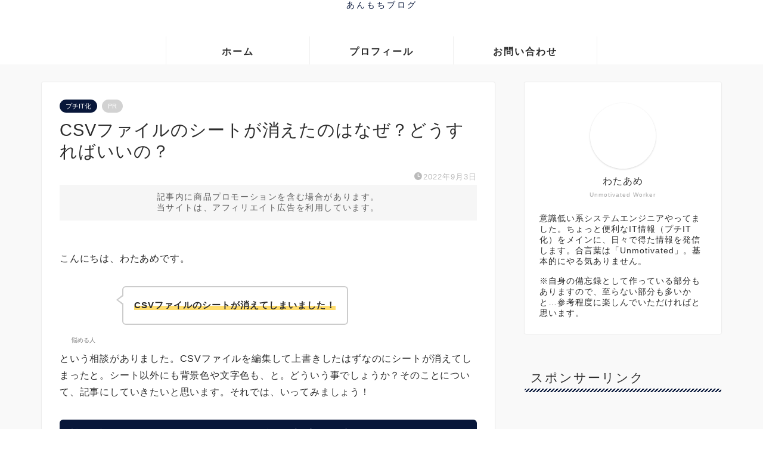

--- FILE ---
content_type: text/html; charset=UTF-8
request_url: https://watapipi.com/csv_sheet/
body_size: 7996
content:
<!DOCTYPE html><html lang="ja"><head prefix="og: http://ogp.me/ns# fb: http://ogp.me/ns/fb# article: http://ogp.me/ns/article#"><meta charset="utf-8"><link rel="preconnect" href="https://fonts.gstatic.com/" crossorigin /><meta http-equiv="X-UA-Compatible" content="IE=edge"><meta name="viewport" content="width=device-width, initial-scale=1"><meta property="og:type" content="blog"><meta property="og:title" content="CSVファイルのシートが消えたのはなぜ？どうすればいいの？｜あんもちブログ"><meta property="og:url" content="https://watapipi.com/csv_sheet/"><meta property="og:description" content="こんにちは、わたあめです。 [chat face=&quot;worry.jpg&quot; name=&quot;悩める人&quot; align=&quot;left"><meta property="og:image" content="https://watapipi.com/wp-content/uploads/2021/08/repair_loop.jpg"><meta property="og:site_name" content="あんもちブログ"><meta property="fb:admins" content=""><meta name="twitter:card" content="summary"><meta name="description" content="こんにちは、わたあめです。 [chat face=&quot;worry.jpg&quot; name=&quot;悩める人&quot; align=&quot;left"><link rel="shortcut icon" href="https://watapipi.com/wp-content/themes/jin/favicon.ico"><link rel="canonical" href="https://watapipi.com/csv_sheet/"><title>CSVファイルのシートが消えたのはなぜ？どうすればいいの？｜あんもちブログ</title><meta name='robots' content='max-image-preview:large' /><link rel='dns-prefetch' href='//code.jquery.com' /><link rel='dns-prefetch' href='//cdnjs.cloudflare.com' /><link rel='dns-prefetch' href='//www.googletagmanager.com' /><link rel='dns-prefetch' href='//www.google-analytics.com' /><link rel='dns-prefetch' href='//pagead2.googlesyndication.com' /><link rel='dns-prefetch' href='//fundingchoicesmessages.google.com' /><link rel="alternate" type="application/rss+xml" title="あんもちブログ &raquo; フィード" href="https://watapipi.com/feed/" /><link rel="alternate" type="application/rss+xml" title="あんもちブログ &raquo; コメントフィード" href="https://watapipi.com/comments/feed/" /><link rel="alternate" type="application/rss+xml" title="あんもちブログ &raquo; CSVファイルのシートが消えたのはなぜ？どうすればいいの？ のコメントのフィード" href="https://watapipi.com/csv_sheet/feed/" /><link rel="alternate" title="oEmbed (JSON)" type="application/json+oembed" href="https://watapipi.com/wp-json/oembed/1.0/embed?url=https%3A%2F%2Fwatapipi.com%2Fcsv_sheet%2F" /><link rel="alternate" title="oEmbed (XML)" type="text/xml+oembed" href="https://watapipi.com/wp-json/oembed/1.0/embed?url=https%3A%2F%2Fwatapipi.com%2Fcsv_sheet%2F&#038;format=xml" /> <script type="litespeed/javascript">WebFontConfig={google:{families:["Quicksand&display=swap"]}};if(typeof WebFont==="object"&&typeof WebFont.load==="function"){WebFont.load(WebFontConfig)}</script><script data-optimized="1" type="litespeed/javascript" data-src="https://watapipi.com/wp-content/plugins/litespeed-cache/assets/js/webfontloader.min.js"></script><link data-optimized="2" rel="stylesheet" href="https://watapipi.com/wp-content/litespeed/css/bb7e51dc4f8546652b5942631fca301a.css?ver=a2b4d" /> <script type="litespeed/javascript" data-src="https://www.googletagmanager.com/gtag/js?id=G-8K8RZXRZ07" id="google_gtagjs-js"></script> <script id="google_gtagjs-js-after" type="litespeed/javascript">window.dataLayer=window.dataLayer||[];function gtag(){dataLayer.push(arguments)}
gtag("set","linker",{"domains":["watapipi.com"]});gtag("js",new Date());gtag("set","developer_id.dZTNiMT",!0);gtag("config","G-8K8RZXRZ07",{"googlesitekit_post_date":"20220903","googlesitekit_post_categories":"\u30d7\u30c1IT\u5316"})</script> <link rel="https://api.w.org/" href="https://watapipi.com/wp-json/" /><link rel="alternate" title="JSON" type="application/json" href="https://watapipi.com/wp-json/wp/v2/posts/4141" /><link rel='shortlink' href='https://watapipi.com/?p=4141' /><meta name="generator" content="Site Kit by Google 1.170.0" /><meta name="google-adsense-platform-account" content="ca-host-pub-2644536267352236"><meta name="google-adsense-platform-domain" content="sitekit.withgoogle.com"><noscript><style>.lazyload[data-src]{display:none !important;}</style></noscript>
 <script type="text/javascript" async="async" src="https://pagead2.googlesyndication.com/pagead/js/adsbygoogle.js?client=ca-pub-5931487566318216&amp;host=ca-host-pub-2644536267352236" crossorigin="anonymous"></script>  <script type="application/ld+json">{
    "@context": "https://schema.org",
    "@type": "BlogPosting",
    "mainEntityOfPage": {
        "@type": "WebPage",
        "@id": "https://watapipi.com/csv_sheet/"
    },
    "headline": "CSVファイルのシートが消えたのはなぜ？どうすればいいの？",
    "description": "こんにちは、わたあめです。 [chat face=\"worry.jpg\" name=\"悩める人\" align=\"left\" border=\"gray\" bg=\"none\" style=\"\"]CSVファイルのシートが消えてしまいました！[/c&hellip;",
    "datePublished": "2022-09-03T15:27:22+09:00",
    "dateModified": "2022-09-03T15:27:22+09:00",
    "author": {
        "@type": "Person",
        "name": "わたあめ",
        "url": "https://watapipi.com/author/watapipi/"
    },
    "publisher": {
        "@type": "Organization",
        "name": "あんもちブログ",
        "url": "https://watapipi.com/"
    },
    "image": "https://watapipi.com/wp-content/uploads/2021/08/repair_loop.jpg"
}</script> <script type="application/ld+json">{
    "@context": "https://schema.org",
    "@type": "BreadcrumbList",
    "itemListElement": [
        {
            "@type": "ListItem",
            "position": 1,
            "name": "HOME",
            "item": "https://watapipi.com/"
        },
        {
            "@type": "ListItem",
            "position": 2,
            "name": "プチIT化",
            "item": "https://watapipi.com/category/petit_it/"
        },
        {
            "@type": "ListItem",
            "position": 3,
            "name": "CSVファイルのシートが消えたのはなぜ？どうすればいいの？",
            "item": "https://watapipi.com/csv_sheet/"
        }
    ]
}</script> </head><body class="wp-singular post-template-default single single-post postid-4141 single-format-standard wp-theme-jin wp-child-theme-jin-child" id="nofont-style"><div id="wrapper"><div id="scroll-content" class="animate-off"><div id="header-box" class="tn_on header-box animate-off"><div id="header" class="header-type2 header animate-off"><div id="site-info" class="ef">
<span class="tn-logo-size"><a href='https://watapipi.com/' title='あんもちブログ' rel='home'>あんもちブログ</a></span></div></div></div><div id="nav-container" class="header-style3-animate animate-off"><div id="drawernav2" class="ef"><nav class="fixed-content"><ul class="menu-box"><li class="menu-item menu-item-type-custom menu-item-object-custom menu-item-home menu-item-8"><a href="https://watapipi.com"><b>ホーム</b></a></li><li class="menu-item menu-item-type-custom menu-item-object-custom menu-item-9"><a href="https://watapipi.com/profile/"><b>プロフィール</b></a></li><li class="menu-item menu-item-type-custom menu-item-object-custom menu-item-13"><a href="https://watapipi.com/contact/"><b>お問い合わせ</b></a></li></ul></nav></div></div><div class="clearfix"></div><div id="contents"><main id="main-contents" class="main-contents article_style1 animate-off" ><section class="cps-post-box post-entry"><article class="cps-post"><header class="cps-post-header">
<span class="cps-post-cat category-petit_it" ><a href="https://watapipi.com/category/petit_it/" style="background-color:!important;">プチIT化</a></span>
<span class="cps-post-cat a--labeling-small-act d--labeling-act-strong"><span>PR</span></span><h1 class="cps-post-title post-title" >CSVファイルのシートが消えたのはなぜ？どうすればいいの？</h1><div class="cps-post-meta">
<span class="writer author-name">わたあめ</span>
<span class="cps-post-date-box">
<span class="cps-post-date"><i class="jic jin-ifont-watch" aria-hidden="true"></i>&nbsp;<time class="post-date date date-published date-modified" datetime="2022-09-03T15:27:22+09:00">2022年9月3日</time></span>
</span></div></header><div class="c--labeling-act d--labeling-act-strong"><span class="a--labeling-act">記事内に商品プロモーションを含む場合があります。<br>当サイトは、アフィリエイト広告を利用しています。</span></div><div class="cps-post-main-box"><div class="cps-post-main    h2-style05 h3-style03 h4-style04 post-content m-size m-size-sp" ><div class="clearfix"></div><p>こんにちは、わたあめです。</p><div class="balloon-box balloon-left balloon-gray balloon-bg-none clearfix"><div class="balloon-icon "><img decoding="async" src="[data-uri]" alt="悩める人" width="80" height="80" data-src="https://watapipi.com/wp-content/uploads/2022/02/worry.jpg" class="lazyload" data-eio-rwidth="500" data-eio-rheight="500"><noscript><img decoding="async" src="https://watapipi.com/wp-content/uploads/2022/02/worry.jpg" alt="悩める人" width="80" height="80" data-eio="l"></noscript></div><div class="icon-name">悩める人</div><div class="balloon-serif"><div class="balloon-content"><span class="marker2"><strong>CSVファイルのシートが消えてしまいました！</strong></span></div></div></div><p>という相談がありました。CSVファイルを編集して上書きしたはずなのにシートが消えてしまったと。シート以外にも背景色や文字色も、と。どういう事でしょうか？そのことについて、記事にしていきたいと思います。それでは、いってみましょう！</p><h2>状況詳細：CSVファイルの編集内容が消える？！</h2><p>状況の詳細です。</p><ul><li>CSVファイルを<span class="marker"><strong>Excelで編集</strong></span>していた</li><li>シートを追加して編集したものの、<span class="marker"><strong>シート自体が消えた</strong></span></li><li>保存するときに「この形式でブック保存しますか？」とメッセージが出た</li></ul><p>そう、保存するときに以下のような警告メッセージが出ていたかと思います。</p><div class="jin-iconbox yellow-iconbox"><div class="jin-iconbox-icons"><i class="jic jin-ifont-caution jin-icons"></i></div><div class="jin-iconbox-main yellow--border"><strong>CSV(カンマ区切り)として保存する場合、ブックの一部の機能が失われる可能性があります。この形式でブック保存しますか。</strong></div></div><p>まさに、この一部の機能というのが該当していて、情報が失われてしまったのです。</p><h2>CSVファイルとはどういうファイルなのか</h2><p>今回の事件(?!)で知っておくべきことは、<span class="marker2"><strong>CSVファイルはカンマで区切られたテキストデータ</strong></span>であるという事です。</p><p>ただのテキストのデータを保持できるファイル形式なので、Excelで扱っている以下のような情報はxlsxファイルでしか保持できないのです。</p><ul><li>文字色</li><li>セルの背景色</li><li>シート</li><li>セルの表示・非表示</li><li>オブジェクト（テキストボックスや図形）</li><li>表示形式</li><li>マクロ</li></ul><p>今回のシートが消えてしまったという状況を説明すると、CSVファイルにシートという概念はなく、<span class="marker"><strong>シートを扱えるExcelで編集している間はシートは存在したけど、CSVで上書き保存するときには失われてしまった</strong></span>ということになります。</p><div class="balloon-box balloon-left balloon-gray balloon-bg-none clearfix"><div class="balloon-icon "><img decoding="async" src="[data-uri]" alt="わたあめ" width="80" height="80" data-src="https://watapipi.com/wp-content/uploads/2021/04/icon.jpg" class="lazyload" data-eio-rwidth="500" data-eio-rheight="500"><noscript><img decoding="async" src="https://watapipi.com/wp-content/uploads/2021/04/icon.jpg" alt="わたあめ" width="80" height="80" data-eio="l"></noscript></div><div class="icon-name">わたあめ</div><div class="balloon-serif"><div class="balloon-content">何となくイメージはつきましたでしょうか？</div></div></div><h3>失われた編集データは元に戻す方法はあるのか？</h3><p>残念ながら、上書き保存してしまった場合元には戻りませんでした。（私も方法があれば知りたいです！）</p><p>バックアップなどがあれば、元データは残ります。ただ、編集中のデータはどう頑張っても出来ませんでした。</p><div class="balloon-box balloon-left balloon-gray balloon-bg-none clearfix"><div class="balloon-icon "><img decoding="async" src="[data-uri]" alt="悩める人" width="80" height="80" data-src="https://watapipi.com/wp-content/uploads/2022/06/worry2.jpg" class="lazyload" data-eio-rwidth="501" data-eio-rheight="501"><noscript><img decoding="async" src="https://watapipi.com/wp-content/uploads/2022/06/worry2.jpg" alt="悩める人" width="80" height="80" data-eio="l"></noscript></div><div class="icon-name">悩める人</div><div class="balloon-serif"><div class="balloon-content">悲しすぎる！！</div></div></div><p>分かります…。今後同じような事が発生しないように、私なりの予防策をお伝えしておきますね。</p><h2>事前予防策２つ</h2><p>私が行っているCSVファイル編集中データが消えてしまった！を防ぐ策を紹介します。</p><h3>CSVファイルを編集するプログラムを変更しておく</h3><p>CSVファイルをダブルクリックするとExcelが立ち上がってくるような設定になっていたので、CSVファイルはメモ帳などのテキストエディタで立ち上がるように設定しておきます。手順は以下の通りです。</p><ol><li>Windowsボタン &gt; 設定ボタン(歯車マーク)</li><li>[アプリ] &gt; [既定のアプリ] の順にクリック</li><li>[ファイルの種類ごとに既定のアプリを選ぶ]というリンクをクリック</li><li>&#8220;.csv&#8221;をダブルクリック</li><li>CSVファイルに紐づけするプログラムを&#8221;Excel&#8221;から&#8221;メモ帳&#8221;へ変更する</li></ol><p>これで、ダブルクリックして気付かずにExcelでそのまま編集して、保存して書式データやシート情報などが失われてしまったというウッカリを予防できました。</p><h3>CSVファイルをExcelファイルに変換してから編集する</h3><p>CSVファイルをコピーで複製して、複製した側のファイルはあっさり&#8221;xlsx&#8221;形式で保存し直してしまうということです。Excel形式に変換してしまえば、セルの背景色も指定できるようになるし、シートも追加することが出来ます。</p><p>CSVエクスポートについては、以下の記事に詳しくまとめていますので、のぞいてみてください！</p>
<a href="https://watapipi.com/excel_export_csv/" class="blog-card"><div class="blog-card-hl-box"><i class="jic jin-ifont-post"></i><span class="blog-card-hl"></span></div><div class="blog-card-box"><div class="blog-card-thumbnail"><img decoding="async" src="[data-uri]" class="blog-card-thumb-image wp-post-image lazyload" alt="" width ="162" height ="91" data-src="https://watapipi.com/wp-content/uploads/2021/03/screen_white-320x180.png" data-eio-rwidth="320" data-eio-rheight="180" /><noscript><img decoding="async" src="https://watapipi.com/wp-content/uploads/2021/03/screen_white-320x180.png" class="blog-card-thumb-image wp-post-image" alt="" width ="162" height ="91" data-eio="l" /></noscript></div><div class="blog-card-content"><span class="blog-card-title">【Excel】CSVファイル出力のやり方と簡単マクロサンプル</span><span class="blog-card-excerpt">こんにちは、わたあめです。Excelのデータをcsv形式で出力したいという時ありますよね？！今日はその方法についての記事です。...</span></div></div></a><h2>さいごに</h2><p>いかがだったでしょうか。CSVファイル、Excelで開けて編集できちゃうので、ついつい間違えてしまう、ということもありますよね。（編集中はセルの色付けなんかもできちゃいますし！）</p><p>この記事が皆様の疑問解決のお役立ちに少しでもなれていれば幸いです。それでは、また！</p><div class="clearfix"></div><div class="adarea-box"></div><div class="related-ad-unit-area"></div></div></div></article></section><div id="prev-next" class="clearfix">
<a class="prev" href="https://watapipi.com/remote_wait/" title="【Windows】リモートデスクトップ「お待ちください」から進まない時の対処"><div class="metabox">
<img src="[data-uri]" class="attachment-cps_thumbnails size-cps_thumbnails wp-post-image lazyload" alt="" width ="151" height ="85" decoding="async" data-src="https://watapipi.com/wp-content/uploads/2022/01/desktop-320x180.jpg" data-eio-rwidth="320" data-eio-rheight="180" /><noscript><img src="https://watapipi.com/wp-content/uploads/2022/01/desktop-320x180.jpg" class="attachment-cps_thumbnails size-cps_thumbnails wp-post-image" alt="" width ="151" height ="85" decoding="async" data-eio="l" /></noscript><p>【Windows】リモートデスクトップ「お待ちください」から進まない時の...</p></div>
</a><a class="next" href="https://watapipi.com/ex_inquire/" title="Excelで「Inquire」アドインが表示されないのはなぜ？"><div class="metabox"><p>Excelで「Inquire」アドインが表示されないのはなぜ？</p><img src="[data-uri]" class="attachment-cps_thumbnails size-cps_thumbnails wp-post-image lazyload" alt="" width ="151" height ="85" decoding="async" data-src="https://watapipi.com/wp-content/uploads/2022/01/hyper_enable-320x180.jpg" data-eio-rwidth="320" data-eio-rheight="180" /><noscript><img src="https://watapipi.com/wp-content/uploads/2022/01/hyper_enable-320x180.jpg" class="attachment-cps_thumbnails size-cps_thumbnails wp-post-image" alt="" width ="151" height ="85" decoding="async" data-eio="l" /></noscript></div>
</a></div><div class="clearfix"></div></main><div id="sidebar" class="sideber sidebar_style3 animate-off" role="complementary" ><div id="widget-profile-2" class="widget widget-profile"><div class="my-profile"><div class="myjob">Unmotivated Worker</div><div class="myname">わたあめ</div><div class="my-profile-thumb">
<a href="https://watapipi.com/profile/"><img src="[data-uri]" alt="" width="110" height="110" data-src="https://watapipi.com/wp-content/uploads/2021/04/icon-150x150.jpg" decoding="async" class="lazyload" data-eio-rwidth="150" data-eio-rheight="150" /><noscript><img src="https://watapipi.com/wp-content/uploads/2021/04/icon-150x150.jpg" alt="" width="110" height="110" data-eio="l" /></noscript></a></div><div class="myintro">意識低い系システムエンジニアやってました。ちょっと便利なIT情報（プチIT化）をメインに、日々で得た情報を発信します。合言葉は「Unmotivated」。基本的にやる気ありません。
<br><br>
※自身の備忘録として作っている部分もありますので、至らない部分も多いかと…参考程度に楽しんでいただければと思います。</div></div></div><div id="widget-tracking"><div id="custom_html-4" class="widget_text widget widget_custom_html"><div class="widgettitle ef">スポンサーリンク</div><div class="textwidget custom-html-widget"><script async src="https://pagead2.googlesyndication.com/pagead/js/adsbygoogle.js?client=ca-pub-5931487566318216"
     crossorigin="anonymous"></script> 
<ins class="adsbygoogle"
style="display:inline-block;width:300px;height:600px"
data-ad-client="ca-pub-5931487566318216"
data-ad-slot="9193485891"></ins> <script>(adsbygoogle = window.adsbygoogle || []).push({});</script></div></div></div></div></div><div class="clearfix"></div><div id="breadcrumb" class="footer_type1"><ul><div class="page-top-footer"><a class="totop"><i class="jic jin-ifont-arrowtop"></i></a></div><li>
<a href="https://watapipi.com/">
<i class="jic jin-ifont-home space-i" aria-hidden="true"></i><span>HOME</span>
</a></li><li><i class="jic jin-ifont-arrow space" aria-hidden="true"></i><a href="https://watapipi.com/category/petit_it/">プチIT化</a></li><li>
<i class="jic jin-ifont-arrow space" aria-hidden="true"></i>
<span>CSVファイルのシートが消えたのはなぜ？どうすればいいの？</span></li></ul></div><footer role="contentinfo" itemscope itemtype="https://schema.org/WPFooter"><div class="clearfix"></div><div id="footer-box"><div class="footer-inner">
<span id="copyright-center" itemprop="copyrightHolder"><i class="jic jin-ifont-copyright" aria-hidden="true"></i>2020–2026&nbsp;&nbsp;あんもちブログ</span></div></div><div class="clearfix"></div></footer></div></div> <script type="speculationrules">{"prefetch":[{"source":"document","where":{"and":[{"href_matches":"/*"},{"not":{"href_matches":["/wp-*.php","/wp-admin/*","/wp-content/uploads/*","/wp-content/*","/wp-content/plugins/*","/wp-content/themes/jin-child/*","/wp-content/themes/jin/*","/*\\?(.+)"]}},{"not":{"selector_matches":"a[rel~=\"nofollow\"]"}},{"not":{"selector_matches":".no-prefetch, .no-prefetch a"}}]},"eagerness":"conservative"}]}</script> <script>//
//lazy load ads
var lazyloadads = false;
window.addEventListener("scroll", function () {
    if ((document.documentElement.scrollTop != 0 && lazyloadads === false) || (document.body.scrollTop != 0 && lazyloadads === false)) {
        (function () {
            var ad = document.createElement('script');
            ad.type = 'text/javascript';
            ad.async = true;
            ad.src = 'https://pagead2.googlesyndication.com/pagead/js/adsbygoogle.js';
            var sc = document.getElementsByTagName('script')[0];
            sc.parentNode.insertBefore(ad, sc);
        })();
        lazyloadads = true;
    }
}, true)
//</script> <script>var lazyloadads = false;
        window.addEventListener("scroll", function() {
            if ((document.documentElement.scrollTop != 0 && lazyloadads === false) || (document.body.scrollTop != 0 && lazyloadads === false)) {

                (function() {
                    var ad = document.createElement('script');
                    ad.type = 'text/javascript';
                    ad.async = true;
                    ad.src = 'https://pagead2.googlesyndication.com/pagead/js/adsbygoogle.js';
                    var sc = document.getElementsByTagName('script')[0];
                    sc.parentNode.insertBefore(ad, sc);
                })();

                lazyloadads = true;
            }
        }, true)</script>  <script data-optimized="1" type="litespeed/javascript" data-src="https://watapipi.com/wp-content/litespeed/js/1c87d5d1c3c7317ff383a07e6375a19b.js?ver=a2b4d"></script><script>window.litespeed_ui_events=window.litespeed_ui_events||["mouseover","click","keydown","wheel","touchmove","touchstart"];var urlCreator=window.URL||window.webkitURL;function litespeed_load_delayed_js_force(){console.log("[LiteSpeed] Start Load JS Delayed"),litespeed_ui_events.forEach(e=>{window.removeEventListener(e,litespeed_load_delayed_js_force,{passive:!0})}),document.querySelectorAll("iframe[data-litespeed-src]").forEach(e=>{e.setAttribute("src",e.getAttribute("data-litespeed-src"))}),"loading"==document.readyState?window.addEventListener("DOMContentLoaded",litespeed_load_delayed_js):litespeed_load_delayed_js()}litespeed_ui_events.forEach(e=>{window.addEventListener(e,litespeed_load_delayed_js_force,{passive:!0})});async function litespeed_load_delayed_js(){let t=[];for(var d in document.querySelectorAll('script[type="litespeed/javascript"]').forEach(e=>{t.push(e)}),t)await new Promise(e=>litespeed_load_one(t[d],e));document.dispatchEvent(new Event("DOMContentLiteSpeedLoaded")),window.dispatchEvent(new Event("DOMContentLiteSpeedLoaded"))}function litespeed_load_one(t,e){console.log("[LiteSpeed] Load ",t);var d=document.createElement("script");d.addEventListener("load",e),d.addEventListener("error",e),t.getAttributeNames().forEach(e=>{"type"!=e&&d.setAttribute("data-src"==e?"src":e,t.getAttribute(e))});let a=!(d.type="text/javascript");!d.src&&t.textContent&&(d.src=litespeed_inline2src(t.textContent),a=!0),t.after(d),t.remove(),a&&e()}function litespeed_inline2src(t){try{var d=urlCreator.createObjectURL(new Blob([t.replace(/^(?:<!--)?(.*?)(?:-->)?$/gm,"$1")],{type:"text/javascript"}))}catch(e){d="data:text/javascript;base64,"+btoa(t.replace(/^(?:<!--)?(.*?)(?:-->)?$/gm,"$1"))}return d}</script></body></html>
<!-- Page optimized by LiteSpeed Cache @2026-01-13 16:18:52 -->

<!-- Page cached by LiteSpeed Cache 7.7 on 2026-01-13 16:18:52 -->

--- FILE ---
content_type: text/html; charset=utf-8
request_url: https://www.google.com/recaptcha/api2/aframe
body_size: 269
content:
<!DOCTYPE HTML><html><head><meta http-equiv="content-type" content="text/html; charset=UTF-8"></head><body><script nonce="-gyIAVDFEnb5JJQ6WMZqVw">/** Anti-fraud and anti-abuse applications only. See google.com/recaptcha */ try{var clients={'sodar':'https://pagead2.googlesyndication.com/pagead/sodar?'};window.addEventListener("message",function(a){try{if(a.source===window.parent){var b=JSON.parse(a.data);var c=clients[b['id']];if(c){var d=document.createElement('img');d.src=c+b['params']+'&rc='+(localStorage.getItem("rc::a")?sessionStorage.getItem("rc::b"):"");window.document.body.appendChild(d);sessionStorage.setItem("rc::e",parseInt(sessionStorage.getItem("rc::e")||0)+1);localStorage.setItem("rc::h",'1768867814002');}}}catch(b){}});window.parent.postMessage("_grecaptcha_ready", "*");}catch(b){}</script></body></html>